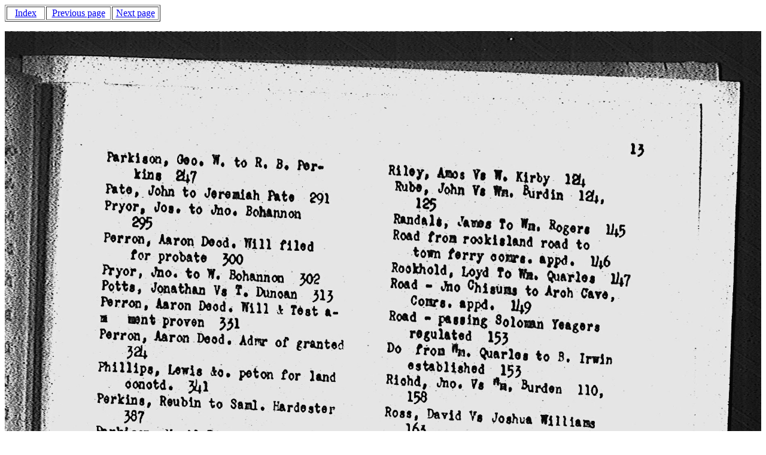

--- FILE ---
content_type: text/html
request_url: http://gscassociates.com/indices/text/P7291715.htm
body_size: 488
content:
<html>
<head>
<meta http-equiv="Content-Language" content="en-us">
<meta http-equiv="Content-Type" content="text/html; charset=windows-1252">
<meta name="GENERATOR" content="GSC Associates AutoHTML 2.0">
<title>Document page image</title>
</head>

<body>
<table border="1" width="260">
  <tr>
    <td width="60" align="center"><a href="../index.htm">Index</a></td>
    <td width="104" align="center"><a href="P7291714.htm">Previous page</a></td>
    <td width="74" align="center"><a href="P7291716.htm">Next page</a></td>
  </tr>
</table>
<p><img border="0" src="../images/P7291715.jpg" width="100%"></p>
<table border="1" width="260">
  <tr>
    <td width="60" align="center"><a href="../index.htm">Index</a></td>
    <td width="104" align="center"><a href="P7291714.htm">Previous page</a></td>
    <td width="74" align="center"><a href="P7291716.htm">Next page</a></td>
  </tr>
</table>

</body>

</html>
